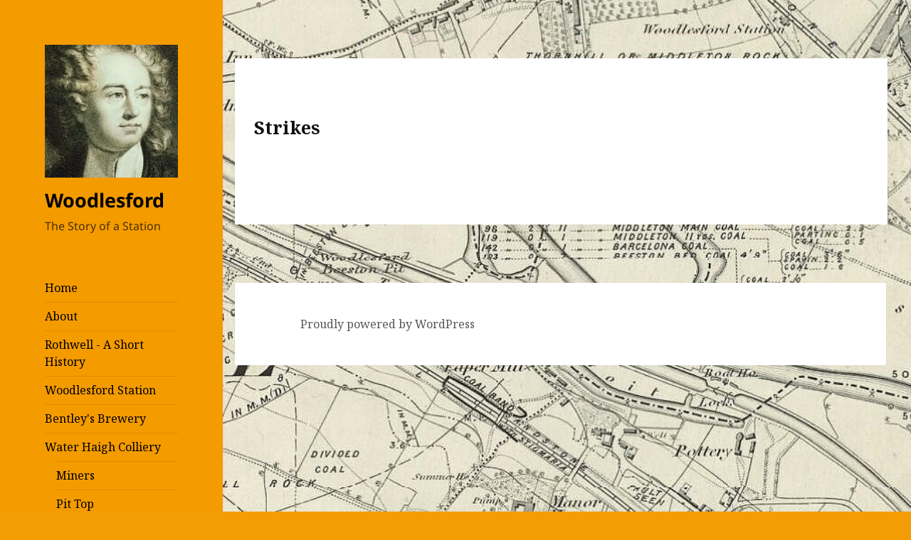

--- FILE ---
content_type: text/css
request_url: https://newwoodlesford.xyz/wp-content/themes/twentyfifteen-woodlesford/style.css?ver=1.8.1503479522
body_size: 10
content:
/*
Theme Name: Twenty Fifteen - Woodlesford
Theme URI: https://wordpress.org/themes/twentyfifteen/
Template: twentyfifteen
Author: Adrian Blakey
Author URI: https://wordpress.org/
Description: The parent for this is - our 2015 default theme is clean, blog-focused, and designed for clarity. Twenty Fifteen's simple, straightforward typography is readable on a wide variety of screen sizes, and suitable for multiple languages. We designed it using a mobile-first approach, meaning your content takes center-stage, regardless of whether your visitors arrive by smartphone, tablet, laptop, or desktop computer.
Tags: blog,two-columns,left-sidebar,accessibility-ready,custom-background,custom-colors,custom-header,custom-logo,custom-menu,editor-style,featured-images,microformats,post-formats,rtl-language-support,sticky-post,threaded-comments,translation-ready
Version: 1.8.1503479522
Updated: 2017-08-23 10:12:02

*/

